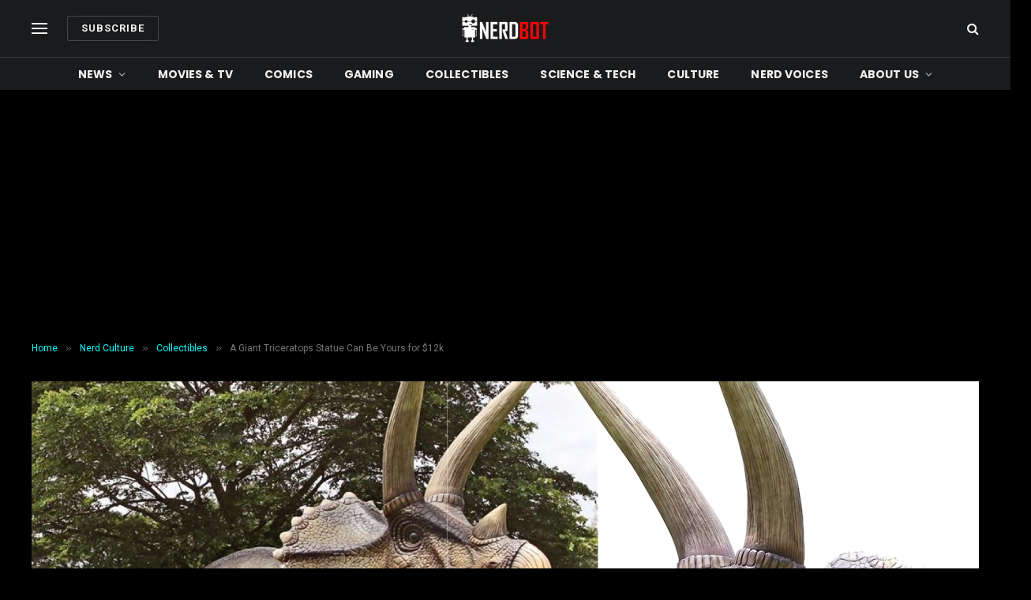

--- FILE ---
content_type: text/html; charset=utf-8
request_url: https://www.google.com/recaptcha/api2/aframe
body_size: 226
content:
<!DOCTYPE HTML><html><head><meta http-equiv="content-type" content="text/html; charset=UTF-8"></head><body><script nonce="RIDXjRcmGDE-FY4rqbKp5A">/** Anti-fraud and anti-abuse applications only. See google.com/recaptcha */ try{var clients={'sodar':'https://pagead2.googlesyndication.com/pagead/sodar?'};window.addEventListener("message",function(a){try{if(a.source===window.parent){var b=JSON.parse(a.data);var c=clients[b['id']];if(c){var d=document.createElement('img');d.src=c+b['params']+'&rc='+(localStorage.getItem("rc::a")?sessionStorage.getItem("rc::b"):"");window.document.body.appendChild(d);sessionStorage.setItem("rc::e",parseInt(sessionStorage.getItem("rc::e")||0)+1);localStorage.setItem("rc::h",'1769256838277');}}}catch(b){}});window.parent.postMessage("_grecaptcha_ready", "*");}catch(b){}</script></body></html>

--- FILE ---
content_type: application/javascript; charset=utf-8
request_url: https://fundingchoicesmessages.google.com/f/AGSKWxUVwL1qFCo76bJPWdECYAm_1iirdYF8iCtecpJGodPAumy6DcAzS3CHSmzXDQlK7JPq1X7y5Qy3YKAiGhR01s-bxKhulIP2tEEVEshm-Tt7I7vzYpM3gitcNW9De4jjSpGPvKkJKJTtfYT9uKy6WlfD0Vls01FGZ1i6eVd_d05nCB3LJsepGv4fKdMP/_/gen_ads_/ad_premium./house_ad_/dummy_ad_/nav-ad-
body_size: -1289
content:
window['9e8fd3fd-4a97-4656-b38f-f2573632edae'] = true;

--- FILE ---
content_type: application/javascript; charset=utf-8
request_url: https://fundingchoicesmessages.google.com/f/AGSKWxX9UXezMsu3rmhQ7Q3HLeGprS1yp63xsAjRMhNO0xabG0nqcl7Hp61U0AFFsuDBhmURiTlJasL1a8MFE-SUcGbgcSyYCLm3XODLmg5PclSslJGeYkSLrUgM4f-zFnWHyrOHjG6vNQ==?fccs=W251bGwsbnVsbCxudWxsLG51bGwsbnVsbCxudWxsLFsxNzY5MjU2ODM4LDM4MjAwMDAwMF0sbnVsbCxudWxsLG51bGwsW251bGwsWzcsNl0sbnVsbCxudWxsLG51bGwsbnVsbCxudWxsLG51bGwsbnVsbCxudWxsLG51bGwsM10sImh0dHBzOi8vbmVyZGJvdC5jb20vMjAyMi8wNS8yNS9hLWdpYW50LXRyaWNlcmF0b3BzLXN0YXR1ZS1jYW4tYmUteW91cnMtZm9yLTEyay8iLG51bGwsW1s4LCJrNjFQQmptazZPMCJdLFs5LCJlbi1VUyJdLFsxNiwiWzEsMSwxXSJdLFsxOSwiMiJdLFsxNywiWzBdIl0sWzI0LCIiXSxbMjUsIltbOTUzNDAyNTMsOTUzNDAyNTVdXSJdLFsyOSwiZmFsc2UiXV1d
body_size: 117
content:
if (typeof __googlefc.fcKernelManager.run === 'function') {"use strict";this.default_ContributorServingResponseClientJs=this.default_ContributorServingResponseClientJs||{};(function(_){var window=this;
try{
var qp=function(a){this.A=_.t(a)};_.u(qp,_.J);var rp=function(a){this.A=_.t(a)};_.u(rp,_.J);rp.prototype.getWhitelistStatus=function(){return _.F(this,2)};var sp=function(a){this.A=_.t(a)};_.u(sp,_.J);var tp=_.ed(sp),up=function(a,b,c){this.B=a;this.j=_.A(b,qp,1);this.l=_.A(b,_.Pk,3);this.F=_.A(b,rp,4);a=this.B.location.hostname;this.D=_.Fg(this.j,2)&&_.O(this.j,2)!==""?_.O(this.j,2):a;a=new _.Qg(_.Qk(this.l));this.C=new _.dh(_.q.document,this.D,a);this.console=null;this.o=new _.mp(this.B,c,a)};
up.prototype.run=function(){if(_.O(this.j,3)){var a=this.C,b=_.O(this.j,3),c=_.fh(a),d=new _.Wg;b=_.hg(d,1,b);c=_.C(c,1,b);_.jh(a,c)}else _.gh(this.C,"FCNEC");_.op(this.o,_.A(this.l,_.De,1),this.l.getDefaultConsentRevocationText(),this.l.getDefaultConsentRevocationCloseText(),this.l.getDefaultConsentRevocationAttestationText(),this.D);_.pp(this.o,_.F(this.F,1),this.F.getWhitelistStatus());var e;a=(e=this.B.googlefc)==null?void 0:e.__executeManualDeployment;a!==void 0&&typeof a==="function"&&_.To(this.o.G,
"manualDeploymentApi")};var vp=function(){};vp.prototype.run=function(a,b,c){var d;return _.v(function(e){d=tp(b);(new up(a,d,c)).run();return e.return({})})};_.Tk(7,new vp);
}catch(e){_._DumpException(e)}
}).call(this,this.default_ContributorServingResponseClientJs);
// Google Inc.

//# sourceURL=/_/mss/boq-content-ads-contributor/_/js/k=boq-content-ads-contributor.ContributorServingResponseClientJs.en_US.k61PBjmk6O0.es5.O/d=1/exm=ad_blocking_detection_executable,kernel_loader,loader_js_executable/ed=1/rs=AJlcJMztj-kAdg6DB63MlSG3pP52LjSptg/m=cookie_refresh_executable
__googlefc.fcKernelManager.run('\x5b\x5b\x5b7,\x22\x5b\x5bnull,\\\x22nerdbot.com\\\x22,\\\x22AKsRol-AYQP803IjytUXQf2k9TQ7nnqS3JLoOe0PhkcMXINHqAaQPJQcFtxixEEzXIPkOGexm4zfwjL6LKmmAe3gJK4RaplwkhObxxpaPKY27ZxfL3zmqnWyH_QYE0UF6AQ77K5AXwOC3V0ZZGzpdqXG_fqALqjpkw\\\\u003d\\\\u003d\\\x22\x5d,null,\x5b\x5bnull,null,null,\\\x22https:\/\/fundingchoicesmessages.google.com\/f\/AGSKWxUReVUw8ZLdKqoxoa29C4_a4yZpCJ25gb3vMjDmjVRs21Y9jid0ko6QPNA8JDGrRo-Rv9I42gSfaeD_B1Tbaf0ziAkux5zzVBTy-nei7htbd3XcnxEvqNX3zylah9XxWaVrBG63SQ\\\\u003d\\\\u003d\\\x22\x5d,null,null,\x5bnull,null,null,\\\x22https:\/\/fundingchoicesmessages.google.com\/el\/AGSKWxXa5RoEG4Gv6s9MZAIghDhvkAGDUc6tgvtyEZJG5Bv-7ZqcYPv1iuf0OiHjUlKpg5-HNXcMo9KRYWZUOHlnQmt8ffXTilbPLFcnJjK0VvAXJXxAPTu4D2_UGlB-TpL4egQR55tGUg\\\\u003d\\\\u003d\\\x22\x5d,null,\x5bnull,\x5b7,6\x5d,null,null,null,null,null,null,null,null,null,3\x5d\x5d,\x5b2,1\x5d\x5d\x22\x5d\x5d,\x5bnull,null,null,\x22https:\/\/fundingchoicesmessages.google.com\/f\/AGSKWxXnQLw6VxUe8qX0hYg2iGbMN8SWGuhvpdhhsSP6iP-qSZVleewFj5XSm4NXnqpQcxQGlsVe2a3lt8qcIJMBlooDA2BGxEotEhknswwCGEf67ax_PkGYFjiQUl0P-BTD6-iiYvAIAQ\\u003d\\u003d\x22\x5d\x5d');}